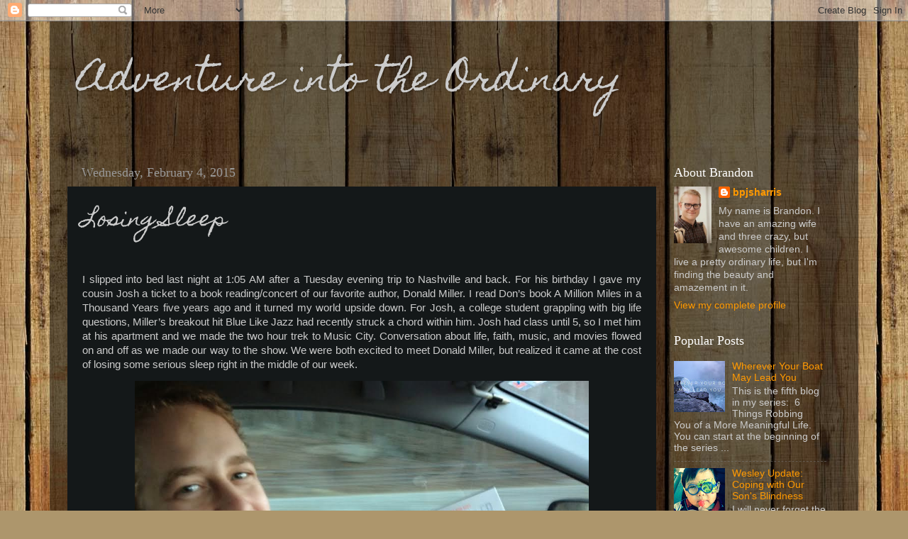

--- FILE ---
content_type: text/html; charset=UTF-8
request_url: http://adventureintotheordinary.blogspot.com/2015/02/losing-sleep.html
body_size: 13641
content:
<!DOCTYPE html>
<html class='v2' dir='ltr' lang='en'>
<head>
<link href='https://www.blogger.com/static/v1/widgets/335934321-css_bundle_v2.css' rel='stylesheet' type='text/css'/>
<meta content='width=1100' name='viewport'/>
<meta content='text/html; charset=UTF-8' http-equiv='Content-Type'/>
<meta content='blogger' name='generator'/>
<link href='http://adventureintotheordinary.blogspot.com/favicon.ico' rel='icon' type='image/x-icon'/>
<link href='http://adventureintotheordinary.blogspot.com/2015/02/losing-sleep.html' rel='canonical'/>
<link rel="alternate" type="application/atom+xml" title="Adventure into the Ordinary - Atom" href="http://adventureintotheordinary.blogspot.com/feeds/posts/default" />
<link rel="alternate" type="application/rss+xml" title="Adventure into the Ordinary - RSS" href="http://adventureintotheordinary.blogspot.com/feeds/posts/default?alt=rss" />
<link rel="service.post" type="application/atom+xml" title="Adventure into the Ordinary - Atom" href="https://www.blogger.com/feeds/2587225210732244466/posts/default" />

<link rel="alternate" type="application/atom+xml" title="Adventure into the Ordinary - Atom" href="http://adventureintotheordinary.blogspot.com/feeds/6860168756537629902/comments/default" />
<!--Can't find substitution for tag [blog.ieCssRetrofitLinks]-->
<link href='https://blogger.googleusercontent.com/img/b/R29vZ2xl/AVvXsEi-6xTaGhh99u3zANLPU9HCxtEtKS3k3Z_bxaAEaKt11nFAWVd9ig8op6kFeVR_BFa7kVmFWY1GGb93z8Rz2mDRpggcBCiLrg3uBGYwXyPT63I2JX5MN_pOykTL5if9Ni6n7o4YCdGUPU0/s1600/josh.jpg' rel='image_src'/>
<meta content='http://adventureintotheordinary.blogspot.com/2015/02/losing-sleep.html' property='og:url'/>
<meta content='Losing Sleep' property='og:title'/>
<meta content='  I slipped into bed last night at 1:05 AM after a Tuesday evening trip to Nashville and back. For his birthday I gave my cousin Josh a tick...' property='og:description'/>
<meta content='https://blogger.googleusercontent.com/img/b/R29vZ2xl/AVvXsEi-6xTaGhh99u3zANLPU9HCxtEtKS3k3Z_bxaAEaKt11nFAWVd9ig8op6kFeVR_BFa7kVmFWY1GGb93z8Rz2mDRpggcBCiLrg3uBGYwXyPT63I2JX5MN_pOykTL5if9Ni6n7o4YCdGUPU0/w1200-h630-p-k-no-nu/josh.jpg' property='og:image'/>
<title>Adventure into the Ordinary: Losing Sleep</title>
<style type='text/css'>@font-face{font-family:'Homemade Apple';font-style:normal;font-weight:400;font-display:swap;src:url(//fonts.gstatic.com/s/homemadeapple/v24/Qw3EZQFXECDrI2q789EKQZJob0x6XH0.ttf)format('truetype');}</style>
<style id='page-skin-1' type='text/css'><!--
/*-----------------------------------------------
Blogger Template Style
Name:     Picture Window
Designer: Blogger
URL:      www.blogger.com
----------------------------------------------- */
/* Content
----------------------------------------------- */
body {
font: normal normal 15px Arial, Tahoma, Helvetica, FreeSans, sans-serif;
color: #cccccc;
background: #ad966c url(//themes.googleusercontent.com/image?id=1ZygE97_U_mmMOtoTGkMZll-JNbyfsqhAUw6zsMRGgk4ZzWbQsBOLV5GkQDV8YuZ0THk0) repeat scroll top center /* Credit: andynwt (http://www.istockphoto.com/googleimages.php?id=8047432&platform=blogger) */;
}
html body .region-inner {
min-width: 0;
max-width: 100%;
width: auto;
}
.content-outer {
font-size: 90%;
}
a:link {
text-decoration:none;
color: #ff9900;
}
a:visited {
text-decoration:none;
color: #dd7700;
}
a:hover {
text-decoration:underline;
color: #ffaa00;
}
.content-outer {
background: transparent url(//www.blogblog.com/1kt/transparent/black50.png) repeat scroll top left;
-moz-border-radius: 0;
-webkit-border-radius: 0;
-goog-ms-border-radius: 0;
border-radius: 0;
-moz-box-shadow: 0 0 3px rgba(0, 0, 0, .15);
-webkit-box-shadow: 0 0 3px rgba(0, 0, 0, .15);
-goog-ms-box-shadow: 0 0 3px rgba(0, 0, 0, .15);
box-shadow: 0 0 3px rgba(0, 0, 0, .15);
margin: 0 auto;
}
.content-inner {
padding: 10px;
}
/* Header
----------------------------------------------- */
.header-outer {
background: transparent none repeat-x scroll top left;
_background-image: none;
color: #cccccc;
-moz-border-radius: 0;
-webkit-border-radius: 0;
-goog-ms-border-radius: 0;
border-radius: 0;
}
.Header img, .Header #header-inner {
-moz-border-radius: 0;
-webkit-border-radius: 0;
-goog-ms-border-radius: 0;
border-radius: 0;
}
.header-inner .Header .titlewrapper,
.header-inner .Header .descriptionwrapper {
padding-left: 30px;
padding-right: 30px;
}
.Header h1 {
font: normal normal 50px Homemade Apple;
text-shadow: 1px 1px 3px rgba(0, 0, 0, 0.3);
}
.Header h1 a {
color: #cccccc;
}
.Header .description {
font-size: 130%;
}
/* Tabs
----------------------------------------------- */
.tabs-inner {
margin: .5em 15px 1em;
padding: 0;
}
.tabs-inner .section {
margin: 0;
}
.tabs-inner .widget ul {
padding: 0;
background: #1c1c1c none repeat scroll bottom;
-moz-border-radius: 0;
-webkit-border-radius: 0;
-goog-ms-border-radius: 0;
border-radius: 0;
}
.tabs-inner .widget li {
border: none;
}
.tabs-inner .widget li a {
display: inline-block;
padding: .5em 1em;
margin-right: 0;
color: #ff9900;
font: normal normal 15px Georgia, Utopia, 'Palatino Linotype', Palatino, serif;
-moz-border-radius: 0 0 0 0;
-webkit-border-top-left-radius: 0;
-webkit-border-top-right-radius: 0;
-goog-ms-border-radius: 0 0 0 0;
border-radius: 0 0 0 0;
background: transparent none no-repeat scroll top left;
border-right: 1px solid #000000;
}
.tabs-inner .widget li:first-child a {
padding-left: 1.25em;
-moz-border-radius-topleft: 0;
-moz-border-radius-bottomleft: 0;
-webkit-border-top-left-radius: 0;
-webkit-border-bottom-left-radius: 0;
-goog-ms-border-top-left-radius: 0;
-goog-ms-border-bottom-left-radius: 0;
border-top-left-radius: 0;
border-bottom-left-radius: 0;
}
.tabs-inner .widget li.selected a,
.tabs-inner .widget li a:hover {
position: relative;
z-index: 1;
background: #dd7700 none repeat scroll bottom;
color: #ffffff;
-moz-box-shadow: 0 0 0 rgba(0, 0, 0, .15);
-webkit-box-shadow: 0 0 0 rgba(0, 0, 0, .15);
-goog-ms-box-shadow: 0 0 0 rgba(0, 0, 0, .15);
box-shadow: 0 0 0 rgba(0, 0, 0, .15);
}
/* Headings
----------------------------------------------- */
h2 {
font: normal normal 18px Georgia, Utopia, 'Palatino Linotype', Palatino, serif;
text-transform: none;
color: #ffffff;
margin: .5em 0;
}
/* Main
----------------------------------------------- */
.main-outer {
background: transparent none repeat scroll top center;
-moz-border-radius: 0 0 0 0;
-webkit-border-top-left-radius: 0;
-webkit-border-top-right-radius: 0;
-webkit-border-bottom-left-radius: 0;
-webkit-border-bottom-right-radius: 0;
-goog-ms-border-radius: 0 0 0 0;
border-radius: 0 0 0 0;
-moz-box-shadow: 0 0 0 rgba(0, 0, 0, .15);
-webkit-box-shadow: 0 0 0 rgba(0, 0, 0, .15);
-goog-ms-box-shadow: 0 0 0 rgba(0, 0, 0, .15);
box-shadow: 0 0 0 rgba(0, 0, 0, .15);
}
.main-inner {
padding: 15px 20px 20px;
}
.main-inner .column-center-inner {
padding: 0 0;
}
.main-inner .column-left-inner {
padding-left: 0;
}
.main-inner .column-right-inner {
padding-right: 0;
}
/* Posts
----------------------------------------------- */
h3.post-title {
margin: 0;
font: normal normal 30px Homemade Apple;
}
.comments h4 {
margin: 1em 0 0;
font: normal normal 30px Homemade Apple;
}
.date-header span {
color: #999999;
}
.post-outer {
background-color: #141819;
border: solid 1px transparent;
-moz-border-radius: 0;
-webkit-border-radius: 0;
border-radius: 0;
-goog-ms-border-radius: 0;
padding: 15px 20px;
margin: 0 -20px 20px;
}
.post-body {
line-height: 1.4;
font-size: 110%;
position: relative;
}
.post-header {
margin: 0 0 1.5em;
color: #999999;
line-height: 1.6;
}
.post-footer {
margin: .5em 0 0;
color: #999999;
line-height: 1.6;
}
#blog-pager {
font-size: 140%
}
#comments .comment-author {
padding-top: 1.5em;
border-top: dashed 1px #ccc;
border-top: dashed 1px rgba(128, 128, 128, .5);
background-position: 0 1.5em;
}
#comments .comment-author:first-child {
padding-top: 0;
border-top: none;
}
.avatar-image-container {
margin: .2em 0 0;
}
/* Comments
----------------------------------------------- */
.comments .comments-content .icon.blog-author {
background-repeat: no-repeat;
background-image: url([data-uri]);
}
.comments .comments-content .loadmore a {
border-top: 1px solid #ffaa00;
border-bottom: 1px solid #ffaa00;
}
.comments .continue {
border-top: 2px solid #ffaa00;
}
/* Widgets
----------------------------------------------- */
.widget ul, .widget #ArchiveList ul.flat {
padding: 0;
list-style: none;
}
.widget ul li, .widget #ArchiveList ul.flat li {
border-top: dashed 1px #ccc;
border-top: dashed 1px rgba(128, 128, 128, .5);
}
.widget ul li:first-child, .widget #ArchiveList ul.flat li:first-child {
border-top: none;
}
.widget .post-body ul {
list-style: disc;
}
.widget .post-body ul li {
border: none;
}
/* Footer
----------------------------------------------- */
.footer-outer {
color:#cccccc;
background: transparent none repeat scroll top center;
-moz-border-radius: 0 0 0 0;
-webkit-border-top-left-radius: 0;
-webkit-border-top-right-radius: 0;
-webkit-border-bottom-left-radius: 0;
-webkit-border-bottom-right-radius: 0;
-goog-ms-border-radius: 0 0 0 0;
border-radius: 0 0 0 0;
-moz-box-shadow: 0 0 0 rgba(0, 0, 0, .15);
-webkit-box-shadow: 0 0 0 rgba(0, 0, 0, .15);
-goog-ms-box-shadow: 0 0 0 rgba(0, 0, 0, .15);
box-shadow: 0 0 0 rgba(0, 0, 0, .15);
}
.footer-inner {
padding: 10px 20px 20px;
}
.footer-outer a {
color: #ff9900;
}
.footer-outer a:visited {
color: #dd7700;
}
.footer-outer a:hover {
color: #ffaa00;
}
.footer-outer .widget h2 {
color: #ffffff;
}
/* Mobile
----------------------------------------------- */
html body.mobile {
height: auto;
}
html body.mobile {
min-height: 480px;
background-size: 100% auto;
}
.mobile .body-fauxcolumn-outer {
background: transparent none repeat scroll top left;
}
html .mobile .mobile-date-outer, html .mobile .blog-pager {
border-bottom: none;
background: transparent none repeat scroll top center;
margin-bottom: 10px;
}
.mobile .date-outer {
background: transparent none repeat scroll top center;
}
.mobile .header-outer, .mobile .main-outer,
.mobile .post-outer, .mobile .footer-outer {
-moz-border-radius: 0;
-webkit-border-radius: 0;
-goog-ms-border-radius: 0;
border-radius: 0;
}
.mobile .content-outer,
.mobile .main-outer,
.mobile .post-outer {
background: inherit;
border: none;
}
.mobile .content-outer {
font-size: 100%;
}
.mobile-link-button {
background-color: #ff9900;
}
.mobile-link-button a:link, .mobile-link-button a:visited {
color: #141819;
}
.mobile-index-contents {
color: #cccccc;
}
.mobile .tabs-inner .PageList .widget-content {
background: #dd7700 none repeat scroll bottom;
color: #ffffff;
}
.mobile .tabs-inner .PageList .widget-content .pagelist-arrow {
border-left: 1px solid #000000;
}

--></style>
<style id='template-skin-1' type='text/css'><!--
body {
min-width: 1140px;
}
.content-outer, .content-fauxcolumn-outer, .region-inner {
min-width: 1140px;
max-width: 1140px;
_width: 1140px;
}
.main-inner .columns {
padding-left: 0;
padding-right: 260px;
}
.main-inner .fauxcolumn-center-outer {
left: 0;
right: 260px;
/* IE6 does not respect left and right together */
_width: expression(this.parentNode.offsetWidth -
parseInt("0") -
parseInt("260px") + 'px');
}
.main-inner .fauxcolumn-left-outer {
width: 0;
}
.main-inner .fauxcolumn-right-outer {
width: 260px;
}
.main-inner .column-left-outer {
width: 0;
right: 100%;
margin-left: -0;
}
.main-inner .column-right-outer {
width: 260px;
margin-right: -260px;
}
#layout {
min-width: 0;
}
#layout .content-outer {
min-width: 0;
width: 800px;
}
#layout .region-inner {
min-width: 0;
width: auto;
}
body#layout div.add_widget {
padding: 8px;
}
body#layout div.add_widget a {
margin-left: 32px;
}
--></style>
<style>
    body {background-image:url(\/\/themes.googleusercontent.com\/image?id=1ZygE97_U_mmMOtoTGkMZll-JNbyfsqhAUw6zsMRGgk4ZzWbQsBOLV5GkQDV8YuZ0THk0);}
    
@media (max-width: 200px) { body {background-image:url(\/\/themes.googleusercontent.com\/image?id=1ZygE97_U_mmMOtoTGkMZll-JNbyfsqhAUw6zsMRGgk4ZzWbQsBOLV5GkQDV8YuZ0THk0&options=w200);}}
@media (max-width: 400px) and (min-width: 201px) { body {background-image:url(\/\/themes.googleusercontent.com\/image?id=1ZygE97_U_mmMOtoTGkMZll-JNbyfsqhAUw6zsMRGgk4ZzWbQsBOLV5GkQDV8YuZ0THk0&options=w400);}}
@media (max-width: 800px) and (min-width: 401px) { body {background-image:url(\/\/themes.googleusercontent.com\/image?id=1ZygE97_U_mmMOtoTGkMZll-JNbyfsqhAUw6zsMRGgk4ZzWbQsBOLV5GkQDV8YuZ0THk0&options=w800);}}
@media (max-width: 1200px) and (min-width: 801px) { body {background-image:url(\/\/themes.googleusercontent.com\/image?id=1ZygE97_U_mmMOtoTGkMZll-JNbyfsqhAUw6zsMRGgk4ZzWbQsBOLV5GkQDV8YuZ0THk0&options=w1200);}}
/* Last tag covers anything over one higher than the previous max-size cap. */
@media (min-width: 1201px) { body {background-image:url(\/\/themes.googleusercontent.com\/image?id=1ZygE97_U_mmMOtoTGkMZll-JNbyfsqhAUw6zsMRGgk4ZzWbQsBOLV5GkQDV8YuZ0THk0&options=w1600);}}
  </style>
<link href='https://www.blogger.com/dyn-css/authorization.css?targetBlogID=2587225210732244466&amp;zx=5625daa1-37c3-4607-acb3-29bc078b9342' media='none' onload='if(media!=&#39;all&#39;)media=&#39;all&#39;' rel='stylesheet'/><noscript><link href='https://www.blogger.com/dyn-css/authorization.css?targetBlogID=2587225210732244466&amp;zx=5625daa1-37c3-4607-acb3-29bc078b9342' rel='stylesheet'/></noscript>
<meta name='google-adsense-platform-account' content='ca-host-pub-1556223355139109'/>
<meta name='google-adsense-platform-domain' content='blogspot.com'/>

</head>
<body class='loading variant-screen'>
<div class='navbar section' id='navbar' name='Navbar'><div class='widget Navbar' data-version='1' id='Navbar1'><script type="text/javascript">
    function setAttributeOnload(object, attribute, val) {
      if(window.addEventListener) {
        window.addEventListener('load',
          function(){ object[attribute] = val; }, false);
      } else {
        window.attachEvent('onload', function(){ object[attribute] = val; });
      }
    }
  </script>
<div id="navbar-iframe-container"></div>
<script type="text/javascript" src="https://apis.google.com/js/platform.js"></script>
<script type="text/javascript">
      gapi.load("gapi.iframes:gapi.iframes.style.bubble", function() {
        if (gapi.iframes && gapi.iframes.getContext) {
          gapi.iframes.getContext().openChild({
              url: 'https://www.blogger.com/navbar/2587225210732244466?po\x3d6860168756537629902\x26origin\x3dhttp://adventureintotheordinary.blogspot.com',
              where: document.getElementById("navbar-iframe-container"),
              id: "navbar-iframe"
          });
        }
      });
    </script><script type="text/javascript">
(function() {
var script = document.createElement('script');
script.type = 'text/javascript';
script.src = '//pagead2.googlesyndication.com/pagead/js/google_top_exp.js';
var head = document.getElementsByTagName('head')[0];
if (head) {
head.appendChild(script);
}})();
</script>
</div></div>
<div class='body-fauxcolumns'>
<div class='fauxcolumn-outer body-fauxcolumn-outer'>
<div class='cap-top'>
<div class='cap-left'></div>
<div class='cap-right'></div>
</div>
<div class='fauxborder-left'>
<div class='fauxborder-right'></div>
<div class='fauxcolumn-inner'>
</div>
</div>
<div class='cap-bottom'>
<div class='cap-left'></div>
<div class='cap-right'></div>
</div>
</div>
</div>
<div class='content'>
<div class='content-fauxcolumns'>
<div class='fauxcolumn-outer content-fauxcolumn-outer'>
<div class='cap-top'>
<div class='cap-left'></div>
<div class='cap-right'></div>
</div>
<div class='fauxborder-left'>
<div class='fauxborder-right'></div>
<div class='fauxcolumn-inner'>
</div>
</div>
<div class='cap-bottom'>
<div class='cap-left'></div>
<div class='cap-right'></div>
</div>
</div>
</div>
<div class='content-outer'>
<div class='content-cap-top cap-top'>
<div class='cap-left'></div>
<div class='cap-right'></div>
</div>
<div class='fauxborder-left content-fauxborder-left'>
<div class='fauxborder-right content-fauxborder-right'></div>
<div class='content-inner'>
<header>
<div class='header-outer'>
<div class='header-cap-top cap-top'>
<div class='cap-left'></div>
<div class='cap-right'></div>
</div>
<div class='fauxborder-left header-fauxborder-left'>
<div class='fauxborder-right header-fauxborder-right'></div>
<div class='region-inner header-inner'>
<div class='header section' id='header' name='Header'><div class='widget Header' data-version='1' id='Header1'>
<div id='header-inner'>
<div class='titlewrapper'>
<h1 class='title'>
<a href='http://adventureintotheordinary.blogspot.com/'>
Adventure into the Ordinary
</a>
</h1>
</div>
<div class='descriptionwrapper'>
<p class='description'><span>
</span></p>
</div>
</div>
</div></div>
</div>
</div>
<div class='header-cap-bottom cap-bottom'>
<div class='cap-left'></div>
<div class='cap-right'></div>
</div>
</div>
</header>
<div class='tabs-outer'>
<div class='tabs-cap-top cap-top'>
<div class='cap-left'></div>
<div class='cap-right'></div>
</div>
<div class='fauxborder-left tabs-fauxborder-left'>
<div class='fauxborder-right tabs-fauxborder-right'></div>
<div class='region-inner tabs-inner'>
<div class='tabs no-items section' id='crosscol' name='Cross-Column'></div>
<div class='tabs no-items section' id='crosscol-overflow' name='Cross-Column 2'></div>
</div>
</div>
<div class='tabs-cap-bottom cap-bottom'>
<div class='cap-left'></div>
<div class='cap-right'></div>
</div>
</div>
<div class='main-outer'>
<div class='main-cap-top cap-top'>
<div class='cap-left'></div>
<div class='cap-right'></div>
</div>
<div class='fauxborder-left main-fauxborder-left'>
<div class='fauxborder-right main-fauxborder-right'></div>
<div class='region-inner main-inner'>
<div class='columns fauxcolumns'>
<div class='fauxcolumn-outer fauxcolumn-center-outer'>
<div class='cap-top'>
<div class='cap-left'></div>
<div class='cap-right'></div>
</div>
<div class='fauxborder-left'>
<div class='fauxborder-right'></div>
<div class='fauxcolumn-inner'>
</div>
</div>
<div class='cap-bottom'>
<div class='cap-left'></div>
<div class='cap-right'></div>
</div>
</div>
<div class='fauxcolumn-outer fauxcolumn-left-outer'>
<div class='cap-top'>
<div class='cap-left'></div>
<div class='cap-right'></div>
</div>
<div class='fauxborder-left'>
<div class='fauxborder-right'></div>
<div class='fauxcolumn-inner'>
</div>
</div>
<div class='cap-bottom'>
<div class='cap-left'></div>
<div class='cap-right'></div>
</div>
</div>
<div class='fauxcolumn-outer fauxcolumn-right-outer'>
<div class='cap-top'>
<div class='cap-left'></div>
<div class='cap-right'></div>
</div>
<div class='fauxborder-left'>
<div class='fauxborder-right'></div>
<div class='fauxcolumn-inner'>
</div>
</div>
<div class='cap-bottom'>
<div class='cap-left'></div>
<div class='cap-right'></div>
</div>
</div>
<!-- corrects IE6 width calculation -->
<div class='columns-inner'>
<div class='column-center-outer'>
<div class='column-center-inner'>
<div class='main section' id='main' name='Main'><div class='widget Blog' data-version='1' id='Blog1'>
<div class='blog-posts hfeed'>

          <div class="date-outer">
        
<h2 class='date-header'><span>Wednesday, February 4, 2015</span></h2>

          <div class="date-posts">
        
<div class='post-outer'>
<div class='post hentry uncustomized-post-template' itemprop='blogPost' itemscope='itemscope' itemtype='http://schema.org/BlogPosting'>
<meta content='https://blogger.googleusercontent.com/img/b/R29vZ2xl/AVvXsEi-6xTaGhh99u3zANLPU9HCxtEtKS3k3Z_bxaAEaKt11nFAWVd9ig8op6kFeVR_BFa7kVmFWY1GGb93z8Rz2mDRpggcBCiLrg3uBGYwXyPT63I2JX5MN_pOykTL5if9Ni6n7o4YCdGUPU0/s1600/josh.jpg' itemprop='image_url'/>
<meta content='2587225210732244466' itemprop='blogId'/>
<meta content='6860168756537629902' itemprop='postId'/>
<a name='6860168756537629902'></a>
<h3 class='post-title entry-title' itemprop='name'>
Losing Sleep
</h3>
<div class='post-header'>
<div class='post-header-line-1'></div>
</div>
<div class='post-body entry-content' id='post-body-6860168756537629902' itemprop='description articleBody'>
<br />
<div class="MsoNormal" style="margin: 0in 0in 10pt; text-align: justify;">
<span style="font-family: Arial, Helvetica, sans-serif;">I slipped into bed last night at
1:05 AM after a Tuesday evening trip to Nashville and back. For his birthday I
gave my cousin Josh a ticket to a book reading/concert of our favorite author,
Donald Miller. I read Don&#8217;s book A Million Miles in a Thousand Years five years
ago and it turned my world upside down. For Josh, a college student grappling
with big life questions, Miller&#8217;s breakout hit Blue Like Jazz had recently
struck a chord within him. Josh had class until 5, so I met him at his apartment
and we made the two hour trek to Music City. Conversation about life, faith,
music, and movies flowed on and off as we made our way to the show. We were
both excited to meet Donald Miller, but realized it came at the cost of losing
some serious sleep right in the middle of our week.</span></div>
<div class="separator" style="clear: both; text-align: center;">
<a href="https://blogger.googleusercontent.com/img/b/R29vZ2xl/AVvXsEi-6xTaGhh99u3zANLPU9HCxtEtKS3k3Z_bxaAEaKt11nFAWVd9ig8op6kFeVR_BFa7kVmFWY1GGb93z8Rz2mDRpggcBCiLrg3uBGYwXyPT63I2JX5MN_pOykTL5if9Ni6n7o4YCdGUPU0/s1600/josh.jpg" imageanchor="1" style="margin-left: 1em; margin-right: 1em;"><span style="font-family: Arial, Helvetica, sans-serif;"><img border="0" height="480" src="https://blogger.googleusercontent.com/img/b/R29vZ2xl/AVvXsEi-6xTaGhh99u3zANLPU9HCxtEtKS3k3Z_bxaAEaKt11nFAWVd9ig8op6kFeVR_BFa7kVmFWY1GGb93z8Rz2mDRpggcBCiLrg3uBGYwXyPT63I2JX5MN_pOykTL5if9Ni6n7o4YCdGUPU0/s1600/josh.jpg" width="640" /></span></a></div>
<span style="font-family: Arial, Helvetica, sans-serif;"><br /></span>
<div class="MsoNormal" style="margin: 0in 0in 10pt; text-align: justify;">
<span style="font-family: Arial, Helvetica, sans-serif;">&#8220;You going to be good to wake up
early for work tomorrow?&#8221; Josh asked as we began our ascent up Mont Eagle
Mountain.</span></div>
<span style="font-family: Arial, Helvetica, sans-serif;"><br /></span>
<div class="MsoNormal" style="margin: 0in 0in 10pt; text-align: justify;">
<span style="font-family: Arial, Helvetica, sans-serif;">&#8220;I&#8217;ll be fine. I don&#8217;t mind
losing some sleep for something like this,&#8221; I reassured him.</span></div>
<span style="font-family: Arial, Helvetica, sans-serif;"><br /></span>
<div class="MsoNormal" style="margin: 0in 0in 10pt; text-align: justify;">
<span style="font-family: Arial, Helvetica, sans-serif;">Josh paused.</span></div>
<span style="font-family: Arial, Helvetica, sans-serif;"><br /></span>
<div class="MsoNormal" style="margin: 0in 0in 10pt; text-align: justify;">
<span style="font-family: Arial, Helvetica, sans-serif;">&#8220;Yeah, you want to do stuff like
this while you&#8217;re younger, because when you&#8217;re like fifty you won&#8217;t want to.&#8221;</span></div>
<span style="font-family: Arial, Helvetica, sans-serif;"><br /></span>
<div class="MsoNormal" style="margin: 0in 0in 10pt; text-align: justify;">
<span style="font-family: Arial, Helvetica, sans-serif;">&#8220;I hope I still want to do stuff
like this when I&#8217;m in my fifties,&#8221; I replied, &#8220;I don&#8217;t want to lose that sense
of adventure as I get older.&#8221;</span></div>
<span style="font-family: Arial, Helvetica, sans-serif;"><br /></span>
<div class="MsoNormal" style="margin: 0in 0in 10pt; text-align: justify;">
<span style="font-family: Arial, Helvetica, sans-serif;">&#8220;Nobody wants to, but it just
kind of happens.&#8221;</span></div>
<span style="font-family: Arial, Helvetica, sans-serif;"><br /></span>
<div class="MsoNormal" style="margin: 0in 0in 10pt; text-align: justify;">
<span style="font-family: Arial, Helvetica, sans-serif;">The car returned to silence. </span></div>
<span style="font-family: Arial, Helvetica, sans-serif;"><br /></span>
<div class="MsoNormal" style="margin: 0in 0in 10pt; text-align: justify;">
<span style="font-family: Arial, Helvetica, sans-serif;">Josh was right. </span></div>
<span style="font-family: Arial, Helvetica, sans-serif;"><br /></span>
<div class="MsoNormal" style="margin: 0in 0in 10pt; text-align: justify;">
<span style="font-family: Arial, Helvetica, sans-serif;">For most of us getting older
comes with changes. Sometimes those changes are positive, like when your
palette becomes more sophisticated and you grow out of eating only&nbsp;hot dogs&nbsp;and
hamburgers to&nbsp;eating&nbsp;hot dogs, hamburgers, <i style="mso-bidi-font-style: normal;">and</i>
chicken nuggets. You broaden your horizons a little bit. You change. Most of
the times these changes are subtle. Just this past year I made the
life-changing transition of tucking in my shirt. I had lost a little bit of
weight, and my gut no longer protruded as far as it once did, so I went for it.
I would have never tucked in my shirt in the past. Little changes. I&#8217;ve even
been ironing my clothes lately. Yes, I know, I am a 31 year old recovering slob.
But that&#8217;s how life goes. Most of us don&#8217;t just wake up one day and change
everything about ourselves; changes bud slowly over months, even years.</span></div>
<span style="font-family: Arial, Helvetica, sans-serif;"><br /></span>
<div class="MsoNormal" style="margin: 0in 0in 10pt; text-align: justify;">
<span style="font-family: Arial, Helvetica, sans-serif;">You get older and your music gets
softer, your bedtime gets earlier, and you start saying things your parents use
to say. Oddly enough, all these changes occur unbeknownst to us. I can remember
going to a Nickel Creek concert last year downtown at fantastic venue called Track
29. Nickel Creek is an amazingly talented folk/bluegrass band I had wanted to
see for nearly a decade. So there I was, standing in the crowd and listening to
the beautiful harmonies accompanied by perfect mesh of mandolin, violin, and
guitar. I&#8217;m trying my best to soak it in, but all I can think about is how my
legs hurt from standing on the concrete floor. I looked over at a group of
twenty-year-old hipsters who were swaying and singing along to the song. They didn't seem to be experiencing the same problem with the floor as I was. In
that moment I would have gladly traded my spot in the crowd (and probably my own
shirt) for a metal folding chair. Then I realized something. I am the old dude
in the crowd. I&#8217;m the family guy. The one with the day job, and the kids at
home. I tried to untuck my shirt, but it was too late. Without my approval life
had changed me into a boring 30 year old who was too busy wondering if anybody
had ibuprofen for his&nbsp;achy&nbsp;joints instead of enjoying the great live music.</span></div>
<span style="font-family: Arial, Helvetica, sans-serif;"><br /></span>
<div class="MsoNormal" style="margin: 0in 0in 10pt; text-align: justify;">
<span style="font-family: Arial, Helvetica, sans-serif;">I am not sure when the switch is
flipped, and we become old. I actually don&#8217;t believe there is a single switch.
It seems to be more like a pool float with a pinhole leak. Slowly the air of life seeps out from us, and reduces us to less
than what we once were. We lose the spark. Life ceases to amaze us, and we just
begin to dial it in. Author Bob Goff calls that spark &#8220;Whimsy.&#8221; And
unfortunately, if we are not careful, our whimsy will slowly fade away.<span style="mso-spacerun: yes;">&nbsp; </span>Bob writes, <em><span style="font-family: &quot;Calibri&quot;,&quot;sans-serif&quot;; font-style: normal; mso-ascii-theme-font: minor-latin; mso-bidi-font-style: italic; mso-bidi-theme-font: minor-latin; mso-hansi-theme-font: minor-latin;">&#8220;There is only one invitation it would kill me to refuse, yet I&#8217;m
tempted to turn it down all the time. I get the invitation every morning when I
wake up to actually live a life of completely engagement, a life of whimsy, a
life where love does. It doesn&#8217;t come in an envelope. It&#8217;s ushered in by a
sunrise, the sound of a bird, or the smell of coffee drifting lazily from the
kitchen. It&#8217;s the invitation to actually live, to fully participate in this
amazing life for one more day. </span></em><span style="font-family: &quot;Calibri&quot;,&quot;sans-serif&quot;; font-weight: normal; mso-ascii-theme-font: minor-latin; mso-bidi-font-style: italic; mso-bidi-font-weight: bold; mso-bidi-theme-font: minor-latin; mso-hansi-theme-font: minor-latin;">Nobody turns down an invitation to the White
House, but I&#8217;ve seen plenty of people turn down an invitation to fully live.&#8221;<o:p></o:p></span></span></div>
<span style="font-family: Arial, Helvetica, sans-serif;"><br /></span>
<div class="MsoNormal" style="margin: 0in 0in 10pt; text-align: justify;">
<span style="font-family: Arial, Helvetica, sans-serif; font-weight: normal; mso-ascii-theme-font: minor-latin; mso-bidi-font-style: italic; mso-bidi-font-weight: bold; mso-bidi-theme-font: minor-latin; mso-hansi-theme-font: minor-latin;">The book reading and concert were incredible. Don Miller would read an
excerpt from his new book Scary Close, and then singer-songwriter Ben Rector or
Thad Cockrell would sing a song that coupled nicely with the reading. We hung
around after the show to meet Don. He signed my copy of a Million Miles and I
showed him a picture of our son Wesley. I told him that his words inspired us
to step into the story of adoption. He was warm and genuinely gracious. The
interaction was brief, but I was able to thank him, and that&#8217;s all I really
wanted to do.<o:p></o:p></span><br />
<table align="center" cellpadding="0" cellspacing="0" class="tr-caption-container" style="margin-left: auto; margin-right: auto; text-align: center;"><tbody>
<tr><td style="text-align: center;"><a href="https://blogger.googleusercontent.com/img/b/R29vZ2xl/AVvXsEh12g7d4CZJBxEpVlnLRS2YN7CMu0DKb1h6PKUKJTcxd8G4gJ_bVDdUtqJpXOx1l57_VsE0zTuSyP4qzw4Gd6vxLP4ASZ_5qzBA8uQ5s3nQAFSGzK81BpQr0vZ0NVEIOPQ_SLfgE_GMZKM/s1600/scary+close.jpg" imageanchor="1" style="margin-left: auto; margin-right: auto;"><img border="0" height="480" src="https://blogger.googleusercontent.com/img/b/R29vZ2xl/AVvXsEh12g7d4CZJBxEpVlnLRS2YN7CMu0DKb1h6PKUKJTcxd8G4gJ_bVDdUtqJpXOx1l57_VsE0zTuSyP4qzw4Gd6vxLP4ASZ_5qzBA8uQ5s3nQAFSGzK81BpQr0vZ0NVEIOPQ_SLfgE_GMZKM/s1600/scary+close.jpg" width="640" /></a></td></tr>
<tr><td class="tr-caption" style="text-align: center;">From Left to Right: Ben Rector, Donald Miller, and Thad Cockrell</td></tr>
</tbody></table>
<span style="font-family: Arial, Helvetica, sans-serif; font-weight: normal; mso-ascii-theme-font: minor-latin; mso-bidi-font-style: italic; mso-bidi-font-weight: bold; mso-bidi-theme-font: minor-latin; mso-hansi-theme-font: minor-latin;"><br /></span></div>
<div style="text-align: justify;">
</div>
<div class="MsoNormal" style="margin: 0in 0in 10pt; text-align: justify;">
<span style="font-family: Arial, Helvetica, sans-serif; font-weight: normal; mso-ascii-theme-font: minor-latin; mso-bidi-font-style: italic; mso-bidi-font-weight: bold; mso-bidi-theme-font: minor-latin; mso-hansi-theme-font: minor-latin;">As Josh drove us home in the freezing cold in the middle of a quiet
Tuesday night, I kept thinking to myself how glad I was we made the choice to go to Nashville. I was going to
miss some sleep, but what is a few hours of sleep to make a memory? I wouldn't
trade those hours back for anything. The conversation. The laughter. The late
night gas station snacks. I may be getting older (and trust me I was feeling it
after about 12:30) but I never want to let my age steal the whimsy from my
life. I never want to be too old to get into an adventure.<o:p></o:p></span></div>
<div style="text-align: justify;">
<span style="font-family: Arial, Helvetica, sans-serif; font-size: 11pt; font-weight: normal; line-height: 115%; mso-ansi-language: EN-US; mso-ascii-theme-font: minor-latin; mso-bidi-font-style: italic; mso-bidi-font-weight: bold; mso-bidi-language: AR-SA; mso-bidi-theme-font: minor-latin; mso-fareast-font-family: Calibri; mso-fareast-language: EN-US; mso-fareast-theme-font: minor-latin; mso-hansi-theme-font: minor-latin;">Don&#8217;t
waste an opportunity. Sometimes you just have untuck your shirt and live life
to its fullest. You&#8217;ll miss some sleep, but you won&#8217;t miss the memories.</span></div>
<div style='clear: both;'></div>
</div>
<div class='post-footer'>
<div class='post-footer-line post-footer-line-1'>
<span class='post-author vcard'>
Posted by
<span class='fn' itemprop='author' itemscope='itemscope' itemtype='http://schema.org/Person'>
<meta content='https://www.blogger.com/profile/14243442823753195784' itemprop='url'/>
<a class='g-profile' href='https://www.blogger.com/profile/14243442823753195784' rel='author' title='author profile'>
<span itemprop='name'>bpjsharris</span>
</a>
</span>
</span>
<span class='post-timestamp'>
at
<meta content='http://adventureintotheordinary.blogspot.com/2015/02/losing-sleep.html' itemprop='url'/>
<a class='timestamp-link' href='http://adventureintotheordinary.blogspot.com/2015/02/losing-sleep.html' rel='bookmark' title='permanent link'><abbr class='published' itemprop='datePublished' title='2015-02-04T17:18:00-08:00'>5:18&#8239;PM</abbr></a>
</span>
<span class='post-comment-link'>
</span>
<span class='post-icons'>
<span class='item-control blog-admin pid-1696849883'>
<a href='https://www.blogger.com/post-edit.g?blogID=2587225210732244466&postID=6860168756537629902&from=pencil' title='Edit Post'>
<img alt='' class='icon-action' height='18' src='https://resources.blogblog.com/img/icon18_edit_allbkg.gif' width='18'/>
</a>
</span>
</span>
<div class='post-share-buttons goog-inline-block'>
<a class='goog-inline-block share-button sb-email' href='https://www.blogger.com/share-post.g?blogID=2587225210732244466&postID=6860168756537629902&target=email' target='_blank' title='Email This'><span class='share-button-link-text'>Email This</span></a><a class='goog-inline-block share-button sb-blog' href='https://www.blogger.com/share-post.g?blogID=2587225210732244466&postID=6860168756537629902&target=blog' onclick='window.open(this.href, "_blank", "height=270,width=475"); return false;' target='_blank' title='BlogThis!'><span class='share-button-link-text'>BlogThis!</span></a><a class='goog-inline-block share-button sb-twitter' href='https://www.blogger.com/share-post.g?blogID=2587225210732244466&postID=6860168756537629902&target=twitter' target='_blank' title='Share to X'><span class='share-button-link-text'>Share to X</span></a><a class='goog-inline-block share-button sb-facebook' href='https://www.blogger.com/share-post.g?blogID=2587225210732244466&postID=6860168756537629902&target=facebook' onclick='window.open(this.href, "_blank", "height=430,width=640"); return false;' target='_blank' title='Share to Facebook'><span class='share-button-link-text'>Share to Facebook</span></a><a class='goog-inline-block share-button sb-pinterest' href='https://www.blogger.com/share-post.g?blogID=2587225210732244466&postID=6860168756537629902&target=pinterest' target='_blank' title='Share to Pinterest'><span class='share-button-link-text'>Share to Pinterest</span></a>
</div>
</div>
<div class='post-footer-line post-footer-line-2'>
<span class='post-labels'>
</span>
</div>
<div class='post-footer-line post-footer-line-3'>
<span class='post-location'>
</span>
</div>
</div>
</div>
<div class='comments' id='comments'>
<a name='comments'></a>
<h4>No comments:</h4>
<div id='Blog1_comments-block-wrapper'>
<dl class='avatar-comment-indent' id='comments-block'>
</dl>
</div>
<p class='comment-footer'>
<div class='comment-form'>
<a name='comment-form'></a>
<h4 id='comment-post-message'>Post a Comment</h4>
<p>
</p>
<a href='https://www.blogger.com/comment/frame/2587225210732244466?po=6860168756537629902&hl=en&saa=85391&origin=http://adventureintotheordinary.blogspot.com' id='comment-editor-src'></a>
<iframe allowtransparency='true' class='blogger-iframe-colorize blogger-comment-from-post' frameborder='0' height='410px' id='comment-editor' name='comment-editor' src='' width='100%'></iframe>
<script src='https://www.blogger.com/static/v1/jsbin/2830521187-comment_from_post_iframe.js' type='text/javascript'></script>
<script type='text/javascript'>
      BLOG_CMT_createIframe('https://www.blogger.com/rpc_relay.html');
    </script>
</div>
</p>
</div>
</div>

        </div></div>
      
</div>
<div class='blog-pager' id='blog-pager'>
<span id='blog-pager-newer-link'>
<a class='blog-pager-newer-link' href='http://adventureintotheordinary.blogspot.com/2015/02/flying-with-ebola.html' id='Blog1_blog-pager-newer-link' title='Newer Post'>Newer Post</a>
</span>
<span id='blog-pager-older-link'>
<a class='blog-pager-older-link' href='http://adventureintotheordinary.blogspot.com/2015/02/6-things-robbing-you-of-meaningful-life.html' id='Blog1_blog-pager-older-link' title='Older Post'>Older Post</a>
</span>
<a class='home-link' href='http://adventureintotheordinary.blogspot.com/'>Home</a>
</div>
<div class='clear'></div>
<div class='post-feeds'>
<div class='feed-links'>
Subscribe to:
<a class='feed-link' href='http://adventureintotheordinary.blogspot.com/feeds/6860168756537629902/comments/default' target='_blank' type='application/atom+xml'>Post Comments (Atom)</a>
</div>
</div>
</div></div>
</div>
</div>
<div class='column-left-outer'>
<div class='column-left-inner'>
<aside>
</aside>
</div>
</div>
<div class='column-right-outer'>
<div class='column-right-inner'>
<aside>
<div class='sidebar section' id='sidebar-right-1'><div class='widget Profile' data-version='1' id='Profile1'>
<h2>About Brandon</h2>
<div class='widget-content'>
<a href='https://www.blogger.com/profile/14243442823753195784'><img alt='My photo' class='profile-img' height='80' src='//blogger.googleusercontent.com/img/b/R29vZ2xl/AVvXsEjDtApSXmZ3W3wrMmsVY3-Doy6IF-wXgsU-5fATAs-fqCp6NlUwQ4UVy67rdZDJNWaZwW_N6Nn34bQ2zfXAWh9T2x_HZ_mqRClKwLpcKzfCFrbxctLQKnW42UqMcAsp/s1600/*' width='53'/></a>
<dl class='profile-datablock'>
<dt class='profile-data'>
<a class='profile-name-link g-profile' href='https://www.blogger.com/profile/14243442823753195784' rel='author' style='background-image: url(//www.blogger.com/img/logo-16.png);'>
bpjsharris
</a>
</dt>
<dd class='profile-textblock'>My name is Brandon. I have an amazing wife and three crazy, but awesome children. I live a pretty ordinary life, but I'm finding the beauty and amazement in it.</dd>
</dl>
<a class='profile-link' href='https://www.blogger.com/profile/14243442823753195784' rel='author'>View my complete profile</a>
<div class='clear'></div>
</div>
</div><div class='widget PopularPosts' data-version='1' id='PopularPosts1'>
<h2>Popular Posts</h2>
<div class='widget-content popular-posts'>
<ul>
<li>
<div class='item-content'>
<div class='item-thumbnail'>
<a href='http://adventureintotheordinary.blogspot.com/2015/02/wherever-your-boat-may-lead-you.html' target='_blank'>
<img alt='' border='0' src='https://blogger.googleusercontent.com/img/b/R29vZ2xl/AVvXsEiFSvgburPP51W83_vuCzdG_zj2HYZqfTidy7QgA36rOg00cxDRLPGJFbIc-lahaw3qmLvREZEqntH5zoED3x6_NwmFY2nqhcGb1gHMK73PV7IL53yZ8G7PqjAtSGiZzPtQbvwsT2DVeIE/w72-h72-p-k-no-nu/waterfall+with+text.jpg'/>
</a>
</div>
<div class='item-title'><a href='http://adventureintotheordinary.blogspot.com/2015/02/wherever-your-boat-may-lead-you.html'>Wherever Your Boat May Lead You</a></div>
<div class='item-snippet'>     This is the fifth blog in my series:&#160;   6 Things&#160;Robbing You&#160;of a&#160;More Meaningful Life.   You can start at the beginning of the series ...</div>
</div>
<div style='clear: both;'></div>
</li>
<li>
<div class='item-content'>
<div class='item-thumbnail'>
<a href='http://adventureintotheordinary.blogspot.com/2015/02/wesley-update-coping-with-our-sons.html' target='_blank'>
<img alt='' border='0' src='https://blogger.googleusercontent.com/img/b/R29vZ2xl/AVvXsEhfz8a5mn9pm8H7lS-CzR4jV_nybhXsKratvFtpG_PpxbP63ufp_sLkpzMMO0rccxmUQgV4D_QHGifyKQsUSIvQ3SiJqtEU0JH7dbdztByAPIpjhWuHTKyQmSrZELsJIlGjxwbBJJqkFoQ/w72-h72-p-k-no-nu/Wes+with+Patch.jpg'/>
</a>
</div>
<div class='item-title'><a href='http://adventureintotheordinary.blogspot.com/2015/02/wesley-update-coping-with-our-sons.html'>Wesley Update: Coping with Our Son's Blindness</a></div>
<div class='item-snippet'>       I will never forget the moment we chose Wesley.     It was a busy day at work when the phone on my desk rang. It was my wife, Patienc...</div>
</div>
<div style='clear: both;'></div>
</li>
<li>
<div class='item-content'>
<div class='item-thumbnail'>
<a href='http://adventureintotheordinary.blogspot.com/2015/04/puke-covered-shoes.html' target='_blank'>
<img alt='' border='0' src='https://blogger.googleusercontent.com/img/b/R29vZ2xl/AVvXsEg-kh_oT8OT958m51Q9P2BaX1mqyhRte0A354YNPaMvqp6A8b_uOFHEqLKreyVcuoeYCKQ3PAACnkebYzwUm2xwmHGRVKX0zCcZJjflkl5q1J7nffT-az2143zPjMIEIG2_3b_kjXyx1yM/w72-h72-p-k-no-nu/Wes+att+Emory.jpg'/>
</a>
</div>
<div class='item-title'><a href='http://adventureintotheordinary.blogspot.com/2015/04/puke-covered-shoes.html'>Puke Covered Shoes</a></div>
<div class='item-snippet'>       I was bagging a few groceries at Publix today when a wave of exhaustion washed over me. As I held out a box of Pop Tarts over the sca...</div>
</div>
<div style='clear: both;'></div>
</li>
</ul>
<div class='clear'></div>
</div>
</div><div class='widget LinkList' data-version='1' id='LinkList1'>
<h2>My Adoption Blog</h2>
<div class='widget-content'>
<ul>
<li><a href='http://harrisadoptionadventure.blogspot.com'>Harris Adoption Adventure</a></li>
</ul>
<div class='clear'></div>
</div>
</div></div>
<table border='0' cellpadding='0' cellspacing='0' class='section-columns columns-2'>
<tbody>
<tr>
<td class='first columns-cell'>
<div class='sidebar section' id='sidebar-right-2-1'><div class='widget Text' data-version='1' id='Text1'>
<div class='widget-content'>
What if your ordinary life is one step away from adventure?<br/>
</div>
<div class='clear'></div>
</div></div>
</td>
<td class='columns-cell'>
<div class='sidebar no-items section' id='sidebar-right-2-2'></div>
</td>
</tr>
</tbody>
</table>
<div class='sidebar no-items section' id='sidebar-right-3'></div>
</aside>
</div>
</div>
</div>
<div style='clear: both'></div>
<!-- columns -->
</div>
<!-- main -->
</div>
</div>
<div class='main-cap-bottom cap-bottom'>
<div class='cap-left'></div>
<div class='cap-right'></div>
</div>
</div>
<footer>
<div class='footer-outer'>
<div class='footer-cap-top cap-top'>
<div class='cap-left'></div>
<div class='cap-right'></div>
</div>
<div class='fauxborder-left footer-fauxborder-left'>
<div class='fauxborder-right footer-fauxborder-right'></div>
<div class='region-inner footer-inner'>
<div class='foot no-items section' id='footer-1'></div>
<table border='0' cellpadding='0' cellspacing='0' class='section-columns columns-2'>
<tbody>
<tr>
<td class='first columns-cell'>
<div class='foot no-items section' id='footer-2-1'></div>
</td>
<td class='columns-cell'>
<div class='foot no-items section' id='footer-2-2'></div>
</td>
</tr>
</tbody>
</table>
<!-- outside of the include in order to lock Attribution widget -->
<div class='foot section' id='footer-3' name='Footer'><div class='widget Attribution' data-version='1' id='Attribution1'>
<div class='widget-content' style='text-align: center;'>
Picture Window theme. Theme images by <a href='http://www.istockphoto.com/googleimages.php?id=8047432&platform=blogger&langregion=en' target='_blank'>andynwt</a>. Powered by <a href='https://www.blogger.com' target='_blank'>Blogger</a>.
</div>
<div class='clear'></div>
</div></div>
</div>
</div>
<div class='footer-cap-bottom cap-bottom'>
<div class='cap-left'></div>
<div class='cap-right'></div>
</div>
</div>
</footer>
<!-- content -->
</div>
</div>
<div class='content-cap-bottom cap-bottom'>
<div class='cap-left'></div>
<div class='cap-right'></div>
</div>
</div>
</div>
<script type='text/javascript'>
    window.setTimeout(function() {
        document.body.className = document.body.className.replace('loading', '');
      }, 10);
  </script>

<script type="text/javascript" src="https://www.blogger.com/static/v1/widgets/2028843038-widgets.js"></script>
<script type='text/javascript'>
window['__wavt'] = 'AOuZoY5AKUsV-USK_DKQm_3MpeGOtmAfBA:1769628887278';_WidgetManager._Init('//www.blogger.com/rearrange?blogID\x3d2587225210732244466','//adventureintotheordinary.blogspot.com/2015/02/losing-sleep.html','2587225210732244466');
_WidgetManager._SetDataContext([{'name': 'blog', 'data': {'blogId': '2587225210732244466', 'title': 'Adventure into the Ordinary', 'url': 'http://adventureintotheordinary.blogspot.com/2015/02/losing-sleep.html', 'canonicalUrl': 'http://adventureintotheordinary.blogspot.com/2015/02/losing-sleep.html', 'homepageUrl': 'http://adventureintotheordinary.blogspot.com/', 'searchUrl': 'http://adventureintotheordinary.blogspot.com/search', 'canonicalHomepageUrl': 'http://adventureintotheordinary.blogspot.com/', 'blogspotFaviconUrl': 'http://adventureintotheordinary.blogspot.com/favicon.ico', 'bloggerUrl': 'https://www.blogger.com', 'hasCustomDomain': false, 'httpsEnabled': true, 'enabledCommentProfileImages': true, 'gPlusViewType': 'FILTERED_POSTMOD', 'adultContent': false, 'analyticsAccountNumber': '', 'encoding': 'UTF-8', 'locale': 'en', 'localeUnderscoreDelimited': 'en', 'languageDirection': 'ltr', 'isPrivate': false, 'isMobile': false, 'isMobileRequest': false, 'mobileClass': '', 'isPrivateBlog': false, 'isDynamicViewsAvailable': true, 'feedLinks': '\x3clink rel\x3d\x22alternate\x22 type\x3d\x22application/atom+xml\x22 title\x3d\x22Adventure into the Ordinary - Atom\x22 href\x3d\x22http://adventureintotheordinary.blogspot.com/feeds/posts/default\x22 /\x3e\n\x3clink rel\x3d\x22alternate\x22 type\x3d\x22application/rss+xml\x22 title\x3d\x22Adventure into the Ordinary - RSS\x22 href\x3d\x22http://adventureintotheordinary.blogspot.com/feeds/posts/default?alt\x3drss\x22 /\x3e\n\x3clink rel\x3d\x22service.post\x22 type\x3d\x22application/atom+xml\x22 title\x3d\x22Adventure into the Ordinary - Atom\x22 href\x3d\x22https://www.blogger.com/feeds/2587225210732244466/posts/default\x22 /\x3e\n\n\x3clink rel\x3d\x22alternate\x22 type\x3d\x22application/atom+xml\x22 title\x3d\x22Adventure into the Ordinary - Atom\x22 href\x3d\x22http://adventureintotheordinary.blogspot.com/feeds/6860168756537629902/comments/default\x22 /\x3e\n', 'meTag': '', 'adsenseHostId': 'ca-host-pub-1556223355139109', 'adsenseHasAds': false, 'adsenseAutoAds': false, 'boqCommentIframeForm': true, 'loginRedirectParam': '', 'view': '', 'dynamicViewsCommentsSrc': '//www.blogblog.com/dynamicviews/4224c15c4e7c9321/js/comments.js', 'dynamicViewsScriptSrc': '//www.blogblog.com/dynamicviews/488fc340cdb1c4a9', 'plusOneApiSrc': 'https://apis.google.com/js/platform.js', 'disableGComments': true, 'interstitialAccepted': false, 'sharing': {'platforms': [{'name': 'Get link', 'key': 'link', 'shareMessage': 'Get link', 'target': ''}, {'name': 'Facebook', 'key': 'facebook', 'shareMessage': 'Share to Facebook', 'target': 'facebook'}, {'name': 'BlogThis!', 'key': 'blogThis', 'shareMessage': 'BlogThis!', 'target': 'blog'}, {'name': 'X', 'key': 'twitter', 'shareMessage': 'Share to X', 'target': 'twitter'}, {'name': 'Pinterest', 'key': 'pinterest', 'shareMessage': 'Share to Pinterest', 'target': 'pinterest'}, {'name': 'Email', 'key': 'email', 'shareMessage': 'Email', 'target': 'email'}], 'disableGooglePlus': true, 'googlePlusShareButtonWidth': 0, 'googlePlusBootstrap': '\x3cscript type\x3d\x22text/javascript\x22\x3ewindow.___gcfg \x3d {\x27lang\x27: \x27en\x27};\x3c/script\x3e'}, 'hasCustomJumpLinkMessage': false, 'jumpLinkMessage': 'Read more', 'pageType': 'item', 'postId': '6860168756537629902', 'postImageThumbnailUrl': 'https://blogger.googleusercontent.com/img/b/R29vZ2xl/AVvXsEi-6xTaGhh99u3zANLPU9HCxtEtKS3k3Z_bxaAEaKt11nFAWVd9ig8op6kFeVR_BFa7kVmFWY1GGb93z8Rz2mDRpggcBCiLrg3uBGYwXyPT63I2JX5MN_pOykTL5if9Ni6n7o4YCdGUPU0/s72-c/josh.jpg', 'postImageUrl': 'https://blogger.googleusercontent.com/img/b/R29vZ2xl/AVvXsEi-6xTaGhh99u3zANLPU9HCxtEtKS3k3Z_bxaAEaKt11nFAWVd9ig8op6kFeVR_BFa7kVmFWY1GGb93z8Rz2mDRpggcBCiLrg3uBGYwXyPT63I2JX5MN_pOykTL5if9Ni6n7o4YCdGUPU0/s1600/josh.jpg', 'pageName': 'Losing Sleep', 'pageTitle': 'Adventure into the Ordinary: Losing Sleep'}}, {'name': 'features', 'data': {}}, {'name': 'messages', 'data': {'edit': 'Edit', 'linkCopiedToClipboard': 'Link copied to clipboard!', 'ok': 'Ok', 'postLink': 'Post Link'}}, {'name': 'template', 'data': {'name': 'Picture Window', 'localizedName': 'Picture Window', 'isResponsive': false, 'isAlternateRendering': false, 'isCustom': false, 'variant': 'screen', 'variantId': 'screen'}}, {'name': 'view', 'data': {'classic': {'name': 'classic', 'url': '?view\x3dclassic'}, 'flipcard': {'name': 'flipcard', 'url': '?view\x3dflipcard'}, 'magazine': {'name': 'magazine', 'url': '?view\x3dmagazine'}, 'mosaic': {'name': 'mosaic', 'url': '?view\x3dmosaic'}, 'sidebar': {'name': 'sidebar', 'url': '?view\x3dsidebar'}, 'snapshot': {'name': 'snapshot', 'url': '?view\x3dsnapshot'}, 'timeslide': {'name': 'timeslide', 'url': '?view\x3dtimeslide'}, 'isMobile': false, 'title': 'Losing Sleep', 'description': '  I slipped into bed last night at 1:05 AM after a Tuesday evening trip to Nashville and back. For his birthday I gave my cousin Josh a tick...', 'featuredImage': 'https://blogger.googleusercontent.com/img/b/R29vZ2xl/AVvXsEi-6xTaGhh99u3zANLPU9HCxtEtKS3k3Z_bxaAEaKt11nFAWVd9ig8op6kFeVR_BFa7kVmFWY1GGb93z8Rz2mDRpggcBCiLrg3uBGYwXyPT63I2JX5MN_pOykTL5if9Ni6n7o4YCdGUPU0/s1600/josh.jpg', 'url': 'http://adventureintotheordinary.blogspot.com/2015/02/losing-sleep.html', 'type': 'item', 'isSingleItem': true, 'isMultipleItems': false, 'isError': false, 'isPage': false, 'isPost': true, 'isHomepage': false, 'isArchive': false, 'isLabelSearch': false, 'postId': 6860168756537629902}}]);
_WidgetManager._RegisterWidget('_NavbarView', new _WidgetInfo('Navbar1', 'navbar', document.getElementById('Navbar1'), {}, 'displayModeFull'));
_WidgetManager._RegisterWidget('_HeaderView', new _WidgetInfo('Header1', 'header', document.getElementById('Header1'), {}, 'displayModeFull'));
_WidgetManager._RegisterWidget('_BlogView', new _WidgetInfo('Blog1', 'main', document.getElementById('Blog1'), {'cmtInteractionsEnabled': false, 'lightboxEnabled': true, 'lightboxModuleUrl': 'https://www.blogger.com/static/v1/jsbin/3314219954-lbx.js', 'lightboxCssUrl': 'https://www.blogger.com/static/v1/v-css/828616780-lightbox_bundle.css'}, 'displayModeFull'));
_WidgetManager._RegisterWidget('_ProfileView', new _WidgetInfo('Profile1', 'sidebar-right-1', document.getElementById('Profile1'), {}, 'displayModeFull'));
_WidgetManager._RegisterWidget('_PopularPostsView', new _WidgetInfo('PopularPosts1', 'sidebar-right-1', document.getElementById('PopularPosts1'), {}, 'displayModeFull'));
_WidgetManager._RegisterWidget('_LinkListView', new _WidgetInfo('LinkList1', 'sidebar-right-1', document.getElementById('LinkList1'), {}, 'displayModeFull'));
_WidgetManager._RegisterWidget('_TextView', new _WidgetInfo('Text1', 'sidebar-right-2-1', document.getElementById('Text1'), {}, 'displayModeFull'));
_WidgetManager._RegisterWidget('_AttributionView', new _WidgetInfo('Attribution1', 'footer-3', document.getElementById('Attribution1'), {}, 'displayModeFull'));
</script>
</body>
</html>